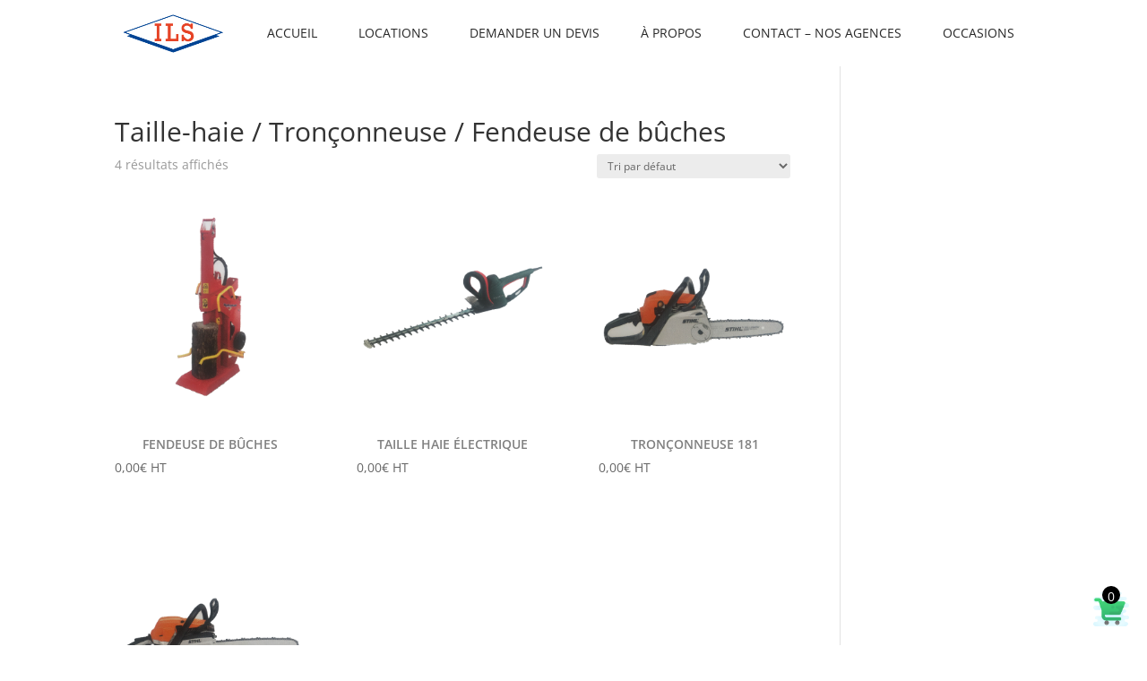

--- FILE ---
content_type: text/css
request_url: https://www.ilsfrance.com/wp-content/cache/fvm/min/1760389859-css3cf2e6be0429b92c6ad1da8f324bda3eebea053bfda237fc7580d6ca183d6.css
body_size: 106
content:
@charset "UTF-8";
/* https://www.ilsfrance.com/wp-content/plugins/woocommerce-products-filter/ext/by_author/css/by_author.css?ver=1.3.7.1 */
.woof_authors li{margin-top:7px!important;list-style-type:none!important}ul.woof_authors{margin:0!important;padding:0!important}

--- FILE ---
content_type: text/css
request_url: https://www.ilsfrance.com/wp-content/cache/fvm/min/1760389859-css3d37250ee52bcadf6ebc46949e04a55a050b48693f25d2614e34a972664a1.css
body_size: 77
content:
@charset "UTF-8";
/* https://www.ilsfrance.com/wp-content/plugins/woocommerce-products-filter/ext/by_onsales/css/by_onsales.css?ver=1.3.7.1 */
.woof_checkbox_sales_container{margin-bottom:4px}

--- FILE ---
content_type: text/css
request_url: https://www.ilsfrance.com/wp-content/cache/fvm/min/1760389859-css18150dee6e0d1ab504e49d11baabc0eae68d7f593887b8220b991646799fd.css
body_size: 1296
content:
@charset "UTF-8";
/* https://www.ilsfrance.com/wp-content/et-cache/global/et-divi-customizer-global.min.css?ver=1764928622 */
#top-header{display:none}#top-menu-nav #top-menu li,#et-top-navigation a{margin-right:10px}.container.et_menu_container{width:80%}#top-menu li a:hover,#top-menu li li a:hover{color:#e64326!important}.et_pb_search input.et_pb_searchsubmit{background-color:#e64326}.aws-container .aws-show-clear .aws-search-field{font-size:14px;padding-left:30px}#top-header{border-bottom:2px solid #fff;display:none}#et-info-email{display:none}.et-cart-info{display:none}#et-secondary-menu>ul>li a{display:none}#top-menu .current-menu-item a::before,#top-menu .current_page_item a::before{content:"";position:absolute;z-index:2;left:0;right:0}#top-menu li a:before{content:"";position:absolute;z-index:-2;left:0;right:100%;bottom:0%;background:#e64326;height:6px;-webkit-transition-property:right;transition-property:right;-webkit-transition-duration:0.3s;transition-duration:0.3s;-webkit-transition-timing-function:ease-out;transition-timing-function:ease-out}#top-menu li a:hover{opacity:1!important}#top-menu li a:hover:before{right:0}#top-menu li li a:before{bottom:12%}.woocommerce #primary:hover{background:orange!important}.related .products{width:70%}.woocommerce-pagination a{color:orange}.et_shop_image{padding:15px;border-radius:2px;width:100%;height:auto}.product-template-default #et-main-area .container{width:65%}.product_meta{display:none}.woocommerce-page div.product div.images{width:45%}#et-boc .et_builder_inner_content .et_pb_gutters3{width:80%}.et_pb_post .et_shop_image{width:100%}.woocommerce ul.products li.product a img{height:100%}.woocommerce-loop-product__title{text-align:center;font-weight:600;color:grey}.product .related h2{font-size:18px!important}.woocommerce .woocommerce-breadcrumb{display:none}.woocommerce div.product .product_title{margin-bottom:20px}.woocommerce-product-details__short-description{margin-bottom:70px}.woocommerce a.button{margin-bottom:70px}.woocommerce a.button:hover{color:orange}.woocommerce div.product .images,.woocommerce-page div.product .images{pointer-events:none!important}.woocommerce div.product div.images.woocommerce-product-gallery{padding:30px}.woocommerce div.product div.images .woocommerce-product-gallery__trigger{display:none}.yith_ywraq_add_item_browse-list,.yith_ywraq_add_item_browse_message{margin-bottom:70px}.mfp-title{display:none}body.woocommerce .woocommerce-tabs{margin-top:-40px}body.woocommerce #content-area div.product .woocommerce-tabs ul.tabs,body.woocommerce div.product .woocommerce-tabs ul.tabs{display:none}#search-product{background-color:orange;padding:20px;margin-bottom:50px}.soldout{padding:3px 8px;text-align:center;background:red;color:#fff;font-weight:700;position:absolute;top:6px;right:6px;left:0%;font-size:12px;transform:rotate(-25deg) skewX(-25deg);width:320px;margin-top:120px}.product-template-default #sidebar{display:none}.product-template-default #left-area{width:80%}.related .soldout{width:70Px;top:-10%;left:13%}#popmake-3416{box-shadow:3px 2px 21px lightgrey;background-color:#fff}.pum-close.popmake-close{background-color:orange!important}.qsm-btn.qsm-submit-btn.qmn_btn{background-color:orange!important;border:none;color:white!important;box-shadow:2px 2px 10px rgb(185,183,183)}.woof_radio_count{display:none}.form-row{display:flex;justify-content:space-between;margin-bottom:10px}.form-row label{flex-basis:45%;margin-bottom:0;width:92%}.form-row label input{padding:5px;font-size:14px;border:0;background-color:#fff;border-bottom:1px solid #5a5a5a!important;outline:none;border-radius:0;width:100%;margin-bottom:10px;transition:all ease 0.2s}.et_pb_wc_add_to_cart .cart{display:none!important}

--- FILE ---
content_type: text/css
request_url: https://www.ilsfrance.com/wp-content/cache/fvm/min/1760389859-css2e44713236d6aef2ac6e6302b499a3ffe3aaad365ebfae814d2e90337ff6a.css
body_size: 1197
content:
@charset "UTF-8";
/* https://www.ilsfrance.com/wp-content/plugins/woocommerce-products-filter/ext/front_builder/css/front-builder.css?ver=1.3.7.1 */
:root{--woof-fb-section-width:100%}.woof-form-builder-btn{position:relative;display:inline-block;margin-bottom:0;width:auto;text-align:center;text-decoration:none}.woof-form-builder-btn:hover{text-decoration:none}.woof-form-builder-btn img{display:inline-block;width:40px;height:40px;transition:all 2s}.woof-form-builder-btn:hover img:nth-child(1){transform:rotate(360deg)}.woof-form-builder-btn img:nth-child(1){opacity:1!important}.woof-form-builder-btn img:nth-child(2){position:absolute;width:20px;height:20px;top:42%;left:51%;transform:translate(-50%,-50%)}.woof-front-builder-list{margin:0!important;padding:0!important}.woof-front-builder-list li{position:relative;display:block;padding:10px;background:#fff;margin-bottom:9px;transition:all 0.5s;box-sizing:border-box;background-color:#fefefe;border:1px solid #ddd;vertical-align:middle;box-sizing:border-box;color:#161c2d}.woof-front-builder-list>li.woof-front-builder-list-li-selected{border:dashed 1px lightseagreen}.woof-front-builder-selector{width:100%;margin-bottom:11px;min-height:30px;font-size:18px;color:#000;border:solid 1px #ddd!important;padding:9px}select.woof-front-builder-selector:invalid,select.woof-front-builder-selector{color:#2eca8b!important;font-weight:600!important}select.woof-front-builder-selector option:not([value=""]){color:#000;font-weight:500!important}.woof-front-builder-list-li-del{position:absolute;right:0;top:10px;display:inline-block;width:30px}.woof-front-builder-list-li-del img{position:relative;width:50%;display:block;top:6px;right:-8px}.woof-front-builder-list-li-move{position:absolute;right:30px;top:11px;display:flex}.woof-front-builder-list-li-move a{margin-right:11px;align-self:center}.woof-front-builder-list-li-down,.woof-front-builder-list-li-up,.woof-front-builder-sd-btn{display:inline-block;width:30px}.woof-front-builder-sd-btn{top:0;display:inline-block;position:relative}.woof-front-builder-list-li-down img,.woof-front-builder-list-li-up img,.woof-front-builder-sd-btn img,.woof-front-builder-btn-back img,.woof-front-builder-btn-options img{width:100%;display:block}.woof-front-builder-list-li-up{transform:rotate(180deg)}.woof-front-builder-list-li-down{top:-8px;position:relative}.woof-front-builder-btn-back,.woof-front-builder-btn-options{display:inline-block;width:30px}.popup23-content data-table-row data-table-cell:nth-child(2){text-align:left}.popup23-content data-table-cell textarea{height:100%;min-height:100px}.woof-front-builder-premium{color:red}.woof-front-builder-container .woof_auto_show{background:#fff}.popup23-tab-panels input[type=text],.popup23-tab-panels textarea,.popup23-tab-panels select{padding:.6em;background-color:#faf9f9;background-image:none!important;color:#43454b;border:0;-webkit-appearance:auto;box-sizing:border-box;font-weight:400;box-shadow:none;width:100%}.woof-front-builder-container{overflow:unset}.woof-front-builder-container:has(.woof_autohide_wrapper){overflow:visible}.woof-front-builder-container .woof_container{display:inline-block;width:calc(var(--woof-fb-section-width) - 2px);vertical-align:top}.woof-front-builder-container .woof_block_html_items{max-height:var(--woof-fb-section-height)!important;padding:3px 0 0 3px}.woof-front-builder-type-selector{position:absolute;width:200px!important;max-width:200px!important;left:50%;top:50%;transform:translate(0,-50%);background-color:#fbfbff!important}.woof-front-builder-container .woof_block_html_items{overflow-y:auto;overflow:visible}.woof-front-builder-container .woof_container h4{margin-bottom:11px;font-size:1.12em;line-height:1.12em;background:#f7f7f7;padding:8px 7px;color:#333;text-align:center}.woof-front-builder-type-section-options{position:absolute;left:45%;top:50%;transform:translate(0,-50%)}.widget .woof_sid_flat_white,.widget_text .woof_sid_flat_white{border:none;padding:0}.widget .woof_auto_show_indent .woof_sid_flat_white{border:solid 1px #eee;padding:9px}.woof-front-builder-container .woof_list_sd.woof_list_switcher_sd{padding-left:11px}.woof-front-builder-container .select2,.woof-front-builder-container .chosen-container{width:100%!important}.woof-front-builder-container .woof_auto_1_columns .woof_container{padding:0 0 15px 0}